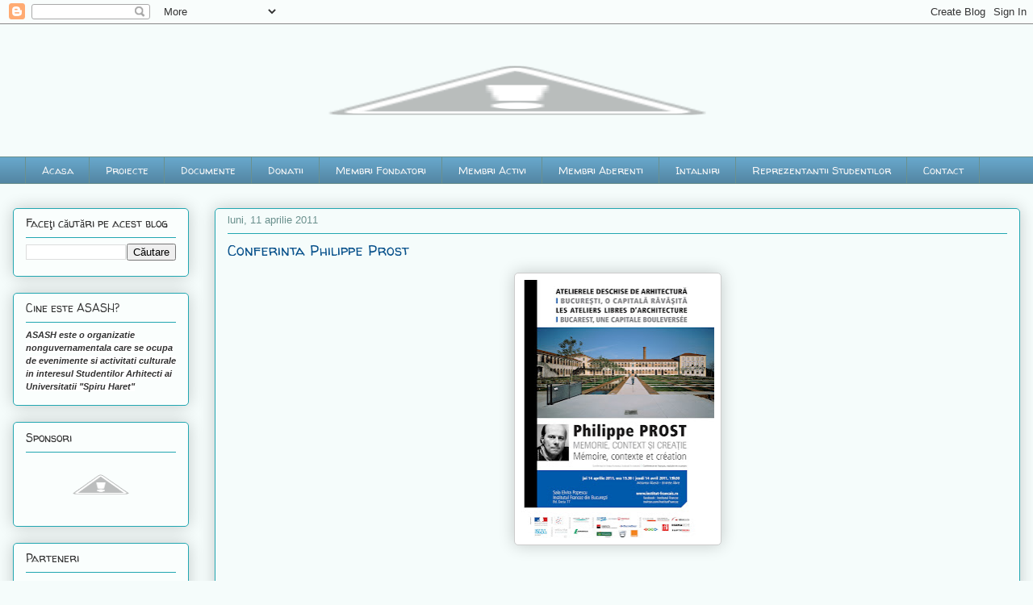

--- FILE ---
content_type: text/html; charset=UTF-8
request_url: http://asociatiasash.blogspot.com/2011/04/conferinta-philippe-prost.html
body_size: 18984
content:
<!DOCTYPE html>
<html class='v2' dir='ltr' lang='ro'>
<head>
<link href='https://www.blogger.com/static/v1/widgets/4128112664-css_bundle_v2.css' rel='stylesheet' type='text/css'/>
<meta content='width=1100' name='viewport'/>
<meta content='text/html; charset=UTF-8' http-equiv='Content-Type'/>
<meta content='blogger' name='generator'/>
<link href='http://asociatiasash.blogspot.com/favicon.ico' rel='icon' type='image/x-icon'/>
<link href='http://asociatiasash.blogspot.com/2011/04/conferinta-philippe-prost.html' rel='canonical'/>
<link rel="alternate" type="application/atom+xml" title="Asociatia Studentilor Arhitecti Spiru Haret - Atom" href="http://asociatiasash.blogspot.com/feeds/posts/default" />
<link rel="alternate" type="application/rss+xml" title="Asociatia Studentilor Arhitecti Spiru Haret - RSS" href="http://asociatiasash.blogspot.com/feeds/posts/default?alt=rss" />
<link rel="service.post" type="application/atom+xml" title="Asociatia Studentilor Arhitecti Spiru Haret - Atom" href="https://www.blogger.com/feeds/2194577511268765976/posts/default" />

<link rel="alternate" type="application/atom+xml" title="Asociatia Studentilor Arhitecti Spiru Haret - Atom" href="http://asociatiasash.blogspot.com/feeds/7111981665620232000/comments/default" />
<!--Can't find substitution for tag [blog.ieCssRetrofitLinks]-->
<link href='https://blogger.googleusercontent.com/img/b/R29vZ2xl/AVvXsEhlMPoGtT10m1-VEKi0cezYxg9aoy1H1_bymgp61V2uMChvA2TPrykiZUzh2HlBLUy1WWTAK3a3tDoYwpzMGZw9d3MvPXIdYDRbR4Qny1kQyctdW7mKaPw5bzVOEcL9hnEVZL1KjqnUAi0/s320/invit_PhilippeProst.jpg' rel='image_src'/>
<meta content='http://asociatiasash.blogspot.com/2011/04/conferinta-philippe-prost.html' property='og:url'/>
<meta content='Conferinta Philippe Prost' property='og:title'/>
<meta content='  Conferinta Philippe Prost intre 14- 15 aprilie, Sala Elvire Popesco a Institutului Francez din Bucureşti        La ville de Bucarest, pour...' property='og:description'/>
<meta content='https://blogger.googleusercontent.com/img/b/R29vZ2xl/AVvXsEhlMPoGtT10m1-VEKi0cezYxg9aoy1H1_bymgp61V2uMChvA2TPrykiZUzh2HlBLUy1WWTAK3a3tDoYwpzMGZw9d3MvPXIdYDRbR4Qny1kQyctdW7mKaPw5bzVOEcL9hnEVZL1KjqnUAi0/w1200-h630-p-k-no-nu/invit_PhilippeProst.jpg' property='og:image'/>
<title>Asociatia Studentilor Arhitecti Spiru Haret: Conferinta Philippe Prost</title>
<style type='text/css'>@font-face{font-family:'Walter Turncoat';font-style:normal;font-weight:400;font-display:swap;src:url(//fonts.gstatic.com/s/walterturncoat/v24/snfys0Gs98ln43n0d-14ULoToe6LZxecYZVfqA.woff2)format('woff2');unicode-range:U+0000-00FF,U+0131,U+0152-0153,U+02BB-02BC,U+02C6,U+02DA,U+02DC,U+0304,U+0308,U+0329,U+2000-206F,U+20AC,U+2122,U+2191,U+2193,U+2212,U+2215,U+FEFF,U+FFFD;}</style>
<style id='page-skin-1' type='text/css'><!--
/*
-----------------------------------------------
Blogger Template Style
Name:     Awesome Inc.
Designer: Tina Chen
URL:      tinachen.org
----------------------------------------------- */
/* Content
----------------------------------------------- */
body {
font: normal normal 14px Walter Turncoat;
color: #168cf6;
background: #f5fcfb none repeat scroll top left;
}
html body .content-outer {
min-width: 0;
max-width: 100%;
width: 100%;
}
a:link {
text-decoration: none;
color: #30d529;
}
a:visited {
text-decoration: none;
color: #1c7d17;
}
a:hover {
text-decoration: underline;
color: #30d529;
}
.body-fauxcolumn-outer .cap-top {
position: absolute;
z-index: 1;
height: 276px;
width: 100%;
background: transparent none repeat-x scroll top left;
_background-image: none;
}
/* Columns
----------------------------------------------- */
.content-inner {
padding: 0;
}
.header-inner .section {
margin: 0 16px;
}
.tabs-inner .section {
margin: 0 16px;
}
.main-inner {
padding-top: 30px;
}
.main-inner .column-center-inner,
.main-inner .column-left-inner,
.main-inner .column-right-inner {
padding: 0 5px;
}
*+html body .main-inner .column-center-inner {
margin-top: -30px;
}
#layout .main-inner .column-center-inner {
margin-top: 0;
}
/* Header
----------------------------------------------- */
.header-outer {
margin: 0 0 0 0;
background: transparent none repeat scroll 0 0;
}
.Header h1 {
font: normal normal 48px Georgia, Utopia, 'Palatino Linotype', Palatino, serif;
color: #168cf6;
text-shadow: 0 0 -1px #000000;
}
.Header h1 a {
color: #168cf6;
}
.Header .description {
font: normal normal 20px Georgia, Utopia, 'Palatino Linotype', Palatino, serif;
color: #6a908d;
}
.header-inner .Header .titlewrapper,
.header-inner .Header .descriptionwrapper {
padding-left: 0;
padding-right: 0;
margin-bottom: 0;
}
.header-inner .Header .titlewrapper {
padding-top: 22px;
}
/* Tabs
----------------------------------------------- */
.tabs-outer {
overflow: hidden;
position: relative;
background: #67a6ca url(//www.blogblog.com/1kt/awesomeinc/tabs_gradient_light.png) repeat scroll 0 0;
}
#layout .tabs-outer {
overflow: visible;
}
.tabs-cap-top, .tabs-cap-bottom {
position: absolute;
width: 100%;
border-top: 1px solid #6a908d;
}
.tabs-cap-bottom {
bottom: 0;
}
.tabs-inner .widget li a {
display: inline-block;
margin: 0;
padding: .6em 1.5em;
font: normal normal 13px Walter Turncoat;
color: #f8f8f8;
border-top: 1px solid #6a908d;
border-bottom: 1px solid #6a908d;
border-left: 1px solid #6a908d;
height: 16px;
line-height: 16px;
}
.tabs-inner .widget li:last-child a {
border-right: 1px solid #6a908d;
}
.tabs-inner .widget li.selected a, .tabs-inner .widget li a:hover {
background: #4b6270 url(//www.blogblog.com/1kt/awesomeinc/tabs_gradient_light.png) repeat-x scroll 0 -100px;
color: #333333;
}
/* Headings
----------------------------------------------- */
h2 {
font: normal normal 14px Walter Turncoat;
color: #333333;
}
/* Widgets
----------------------------------------------- */
.main-inner .section {
margin: 0 27px;
padding: 0;
}
.main-inner .column-left-outer,
.main-inner .column-right-outer {
margin-top: 0;
}
#layout .main-inner .column-left-outer,
#layout .main-inner .column-right-outer {
margin-top: 0;
}
.main-inner .column-left-inner,
.main-inner .column-right-inner {
background: transparent none repeat 0 0;
-moz-box-shadow: 0 0 0 rgba(0, 0, 0, .2);
-webkit-box-shadow: 0 0 0 rgba(0, 0, 0, .2);
-goog-ms-box-shadow: 0 0 0 rgba(0, 0, 0, .2);
box-shadow: 0 0 0 rgba(0, 0, 0, .2);
-moz-border-radius: 5px;
-webkit-border-radius: 5px;
-goog-ms-border-radius: 5px;
border-radius: 5px;
}
#layout .main-inner .column-left-inner,
#layout .main-inner .column-right-inner {
margin-top: 0;
}
.sidebar .widget {
font: italic normal 14px 'Times New Roman', Times, FreeSerif, serif;
color: #168cf6;
}
.sidebar .widget a:link {
color: #168cf6;
}
.sidebar .widget a:visited {
color: #666666;
}
.sidebar .widget a:hover {
color: #30d529;
}
.sidebar .widget h2 {
text-shadow: 0 0 -1px #000000;
}
.main-inner .widget {
background-color: #fafefd;
border: 1px solid #22a7b1;
padding: 0 15px 15px;
margin: 20px -16px;
-moz-box-shadow: 0 0 20px rgba(0, 0, 0, .2);
-webkit-box-shadow: 0 0 20px rgba(0, 0, 0, .2);
-goog-ms-box-shadow: 0 0 20px rgba(0, 0, 0, .2);
box-shadow: 0 0 20px rgba(0, 0, 0, .2);
-moz-border-radius: 5px;
-webkit-border-radius: 5px;
-goog-ms-border-radius: 5px;
border-radius: 5px;
}
.main-inner .widget h2 {
margin: 0 -0;
padding: .6em 0 .5em;
border-bottom: 1px solid transparent;
}
.footer-inner .widget h2 {
padding: 0 0 .4em;
border-bottom: 1px solid transparent;
}
.main-inner .widget h2 + div, .footer-inner .widget h2 + div {
border-top: 1px solid #22a7b1;
padding-top: 8px;
}
.main-inner .widget .widget-content {
margin: 0 -0;
padding: 7px 0 0;
}
.main-inner .widget ul, .main-inner .widget #ArchiveList ul.flat {
margin: -8px -15px 0;
padding: 0;
list-style: none;
}
.main-inner .widget #ArchiveList {
margin: -8px 0 0;
}
.main-inner .widget ul li, .main-inner .widget #ArchiveList ul.flat li {
padding: .5em 15px;
text-indent: 0;
color: #666666;
border-top: 0 solid #22a7b1;
border-bottom: 1px solid transparent;
}
.main-inner .widget #ArchiveList ul li {
padding-top: .25em;
padding-bottom: .25em;
}
.main-inner .widget ul li:first-child, .main-inner .widget #ArchiveList ul.flat li:first-child {
border-top: none;
}
.main-inner .widget ul li:last-child, .main-inner .widget #ArchiveList ul.flat li:last-child {
border-bottom: none;
}
.post-body {
position: relative;
}
.main-inner .widget .post-body ul {
padding: 0 2.5em;
margin: .5em 0;
list-style: disc;
}
.main-inner .widget .post-body ul li {
padding: 0.25em 0;
margin-bottom: .25em;
color: #168cf6;
border: none;
}
.footer-inner .widget ul {
padding: 0;
list-style: none;
}
.widget .zippy {
color: #666666;
}
/* Posts
----------------------------------------------- */
body .main-inner .Blog {
padding: 0;
margin-bottom: 1em;
background-color: transparent;
border: none;
-moz-box-shadow: 0 0 0 rgba(0, 0, 0, 0);
-webkit-box-shadow: 0 0 0 rgba(0, 0, 0, 0);
-goog-ms-box-shadow: 0 0 0 rgba(0, 0, 0, 0);
box-shadow: 0 0 0 rgba(0, 0, 0, 0);
}
.main-inner .section:last-child .Blog:last-child {
padding: 0;
margin-bottom: 1em;
}
.main-inner .widget h2.date-header {
margin: 0 -15px 1px;
padding: 0 0 0 0;
font: normal normal 13px Arial, Tahoma, Helvetica, FreeSans, sans-serif;
color: #6a908d;
background: transparent none no-repeat scroll top left;
border-top: 0 solid #22a7b1;
border-bottom: 1px solid transparent;
-moz-border-radius-topleft: 0;
-moz-border-radius-topright: 0;
-webkit-border-top-left-radius: 0;
-webkit-border-top-right-radius: 0;
border-top-left-radius: 0;
border-top-right-radius: 0;
position: static;
bottom: 100%;
right: 15px;
text-shadow: 0 0 -1px #000000;
}
.main-inner .widget h2.date-header span {
font: normal normal 13px Arial, Tahoma, Helvetica, FreeSans, sans-serif;
display: block;
padding: .5em 15px;
border-left: 0 solid #22a7b1;
border-right: 0 solid #22a7b1;
}
.date-outer {
position: relative;
margin: 30px 0 20px;
padding: 0 15px;
background-color: transparent;
border: 1px solid #22a7b1;
-moz-box-shadow: 0 0 20px rgba(0, 0, 0, .2);
-webkit-box-shadow: 0 0 20px rgba(0, 0, 0, .2);
-goog-ms-box-shadow: 0 0 20px rgba(0, 0, 0, .2);
box-shadow: 0 0 20px rgba(0, 0, 0, .2);
-moz-border-radius: 5px;
-webkit-border-radius: 5px;
-goog-ms-border-radius: 5px;
border-radius: 5px;
}
.date-outer:first-child {
margin-top: 0;
}
.date-outer:last-child {
margin-bottom: 20px;
-moz-border-radius-bottomleft: 5px;
-moz-border-radius-bottomright: 5px;
-webkit-border-bottom-left-radius: 5px;
-webkit-border-bottom-right-radius: 5px;
-goog-ms-border-bottom-left-radius: 5px;
-goog-ms-border-bottom-right-radius: 5px;
border-bottom-left-radius: 5px;
border-bottom-right-radius: 5px;
}
.date-posts {
margin: 0 -0;
padding: 0 0;
clear: both;
}
.post-outer, .inline-ad {
border-top: 1px solid #22a7b1;
margin: 0 -0;
padding: 15px 0;
}
.post-outer {
padding-bottom: 10px;
}
.post-outer:first-child {
padding-top: 0;
border-top: none;
}
.post-outer:last-child, .inline-ad:last-child {
border-bottom: none;
}
.post-body {
position: relative;
}
.post-body img {
padding: 8px;
background: #ffffff;
border: 1px solid #cccccc;
-moz-box-shadow: 0 0 20px rgba(0, 0, 0, .2);
-webkit-box-shadow: 0 0 20px rgba(0, 0, 0, .2);
box-shadow: 0 0 20px rgba(0, 0, 0, .2);
-moz-border-radius: 5px;
-webkit-border-radius: 5px;
border-radius: 5px;
}
h3.post-title, h4 {
font: normal normal 18px Walter Turncoat;
color: #09528c;
}
h3.post-title a {
font: normal normal 18px Walter Turncoat;
color: #09528c;
}
h3.post-title a:hover {
color: #30d529;
text-decoration: underline;
}
.post-header {
margin: 0 0 1em;
}
.post-body {
line-height: 1.4;
}
.post-outer h2 {
color: #168cf6;
}
.post-footer {
margin: 1.5em 0 0;
}
#blog-pager {
padding: 15px;
font-size: 120%;
background-color: transparent;
border: 1px solid #22a7b1;
-moz-box-shadow: 0 0 20px rgba(0, 0, 0, .2);
-webkit-box-shadow: 0 0 20px rgba(0, 0, 0, .2);
-goog-ms-box-shadow: 0 0 20px rgba(0, 0, 0, .2);
box-shadow: 0 0 20px rgba(0, 0, 0, .2);
-moz-border-radius: 5px;
-webkit-border-radius: 5px;
-goog-ms-border-radius: 5px;
border-radius: 5px;
-moz-border-radius-topleft: 5px;
-moz-border-radius-topright: 5px;
-webkit-border-top-left-radius: 5px;
-webkit-border-top-right-radius: 5px;
-goog-ms-border-top-left-radius: 5px;
-goog-ms-border-top-right-radius: 5px;
border-top-left-radius: 5px;
border-top-right-radius-topright: 5px;
margin-top: 1em;
}
.blog-feeds, .post-feeds {
margin: 1em 0;
text-align: center;
color: #168cf6;
}
.blog-feeds a, .post-feeds a {
color: #30d529;
}
.blog-feeds a:visited, .post-feeds a:visited {
color: #1c7d17;
}
.blog-feeds a:hover, .post-feeds a:hover {
color: #30d529;
}
.post-outer .comments {
margin-top: 2em;
}
/* Comments
----------------------------------------------- */
.comments .comments-content .icon.blog-author {
background-repeat: no-repeat;
background-image: url([data-uri]);
}
.comments .comments-content .loadmore a {
border-top: 1px solid #6a908d;
border-bottom: 1px solid #6a908d;
}
.comments .continue {
border-top: 2px solid #6a908d;
}
/* Footer
----------------------------------------------- */
.footer-outer {
margin: -20px 0 -1px;
padding: 20px 0 0;
color: #168cf6;
overflow: hidden;
}
.footer-fauxborder-left {
border-top: 1px solid #22a7b1;
background: #fafefd none repeat scroll 0 0;
-moz-box-shadow: 0 0 20px rgba(0, 0, 0, .2);
-webkit-box-shadow: 0 0 20px rgba(0, 0, 0, .2);
-goog-ms-box-shadow: 0 0 20px rgba(0, 0, 0, .2);
box-shadow: 0 0 20px rgba(0, 0, 0, .2);
margin: 0 -20px;
}
/* Mobile
----------------------------------------------- */
body.mobile {
background-size: auto;
}
.mobile .body-fauxcolumn-outer {
background: transparent none repeat scroll top left;
}
*+html body.mobile .main-inner .column-center-inner {
margin-top: 0;
}
.mobile .main-inner .widget {
padding: 0 0 15px;
}
.mobile .main-inner .widget h2 + div,
.mobile .footer-inner .widget h2 + div {
border-top: none;
padding-top: 0;
}
.mobile .footer-inner .widget h2 {
padding: 0.5em 0;
border-bottom: none;
}
.mobile .main-inner .widget .widget-content {
margin: 0;
padding: 7px 0 0;
}
.mobile .main-inner .widget ul,
.mobile .main-inner .widget #ArchiveList ul.flat {
margin: 0 -15px 0;
}
.mobile .main-inner .widget h2.date-header {
right: 0;
}
.mobile .date-header span {
padding: 0.4em 0;
}
.mobile .date-outer:first-child {
margin-bottom: 0;
border: 1px solid #22a7b1;
-moz-border-radius-topleft: 5px;
-moz-border-radius-topright: 5px;
-webkit-border-top-left-radius: 5px;
-webkit-border-top-right-radius: 5px;
-goog-ms-border-top-left-radius: 5px;
-goog-ms-border-top-right-radius: 5px;
border-top-left-radius: 5px;
border-top-right-radius: 5px;
}
.mobile .date-outer {
border-color: #22a7b1;
border-width: 0 1px 1px;
}
.mobile .date-outer:last-child {
margin-bottom: 0;
}
.mobile .main-inner {
padding: 0;
}
.mobile .header-inner .section {
margin: 0;
}
.mobile .post-outer, .mobile .inline-ad {
padding: 5px 0;
}
.mobile .tabs-inner .section {
margin: 0 10px;
}
.mobile .main-inner .widget h2 {
margin: 0;
padding: 0;
}
.mobile .main-inner .widget h2.date-header span {
padding: 0;
}
.mobile .main-inner .widget .widget-content {
margin: 0;
padding: 7px 0 0;
}
.mobile #blog-pager {
border: 1px solid transparent;
background: #fafefd none repeat scroll 0 0;
}
.mobile .main-inner .column-left-inner,
.mobile .main-inner .column-right-inner {
background: transparent none repeat 0 0;
-moz-box-shadow: none;
-webkit-box-shadow: none;
-goog-ms-box-shadow: none;
box-shadow: none;
}
.mobile .date-posts {
margin: 0;
padding: 0;
}
.mobile .footer-fauxborder-left {
margin: 0;
border-top: inherit;
}
.mobile .main-inner .section:last-child .Blog:last-child {
margin-bottom: 0;
}
.mobile-index-contents {
color: #168cf6;
}
.mobile .mobile-link-button {
background: #30d529 url(//www.blogblog.com/1kt/awesomeinc/tabs_gradient_light.png) repeat scroll 0 0;
}
.mobile-link-button a:link, .mobile-link-button a:visited {
color: #ffffff;
}
.mobile .tabs-inner .PageList .widget-content {
background: transparent;
border-top: 1px solid;
border-color: #6a908d;
color: #f8f8f8;
}
.mobile .tabs-inner .PageList .widget-content .pagelist-arrow {
border-left: 1px solid #6a908d;
}

--></style>
<style id='template-skin-1' type='text/css'><!--
body {
min-width: 1280px;
}
.content-outer, .content-fauxcolumn-outer, .region-inner {
min-width: 1280px;
max-width: 1280px;
_width: 1280px;
}
.main-inner .columns {
padding-left: 250px;
padding-right: 0px;
}
.main-inner .fauxcolumn-center-outer {
left: 250px;
right: 0px;
/* IE6 does not respect left and right together */
_width: expression(this.parentNode.offsetWidth -
parseInt("250px") -
parseInt("0px") + 'px');
}
.main-inner .fauxcolumn-left-outer {
width: 250px;
}
.main-inner .fauxcolumn-right-outer {
width: 0px;
}
.main-inner .column-left-outer {
width: 250px;
right: 100%;
margin-left: -250px;
}
.main-inner .column-right-outer {
width: 0px;
margin-right: -0px;
}
#layout {
min-width: 0;
}
#layout .content-outer {
min-width: 0;
width: 800px;
}
#layout .region-inner {
min-width: 0;
width: auto;
}
body#layout div.add_widget {
padding: 8px;
}
body#layout div.add_widget a {
margin-left: 32px;
}
--></style>
<link href='https://www.blogger.com/dyn-css/authorization.css?targetBlogID=2194577511268765976&amp;zx=514e67b8-11e7-4cb5-b0a8-a6b05af50853' media='none' onload='if(media!=&#39;all&#39;)media=&#39;all&#39;' rel='stylesheet'/><noscript><link href='https://www.blogger.com/dyn-css/authorization.css?targetBlogID=2194577511268765976&amp;zx=514e67b8-11e7-4cb5-b0a8-a6b05af50853' rel='stylesheet'/></noscript>
<meta name='google-adsense-platform-account' content='ca-host-pub-1556223355139109'/>
<meta name='google-adsense-platform-domain' content='blogspot.com'/>

<!-- data-ad-client=ca-pub-5374687984170688 -->

</head>
<body class='loading variant-renewable'>
<div class='navbar section' id='navbar' name='Navbar'><div class='widget Navbar' data-version='1' id='Navbar1'><script type="text/javascript">
    function setAttributeOnload(object, attribute, val) {
      if(window.addEventListener) {
        window.addEventListener('load',
          function(){ object[attribute] = val; }, false);
      } else {
        window.attachEvent('onload', function(){ object[attribute] = val; });
      }
    }
  </script>
<div id="navbar-iframe-container"></div>
<script type="text/javascript" src="https://apis.google.com/js/platform.js"></script>
<script type="text/javascript">
      gapi.load("gapi.iframes:gapi.iframes.style.bubble", function() {
        if (gapi.iframes && gapi.iframes.getContext) {
          gapi.iframes.getContext().openChild({
              url: 'https://www.blogger.com/navbar/2194577511268765976?po\x3d7111981665620232000\x26origin\x3dhttp://asociatiasash.blogspot.com',
              where: document.getElementById("navbar-iframe-container"),
              id: "navbar-iframe"
          });
        }
      });
    </script><script type="text/javascript">
(function() {
var script = document.createElement('script');
script.type = 'text/javascript';
script.src = '//pagead2.googlesyndication.com/pagead/js/google_top_exp.js';
var head = document.getElementsByTagName('head')[0];
if (head) {
head.appendChild(script);
}})();
</script>
</div></div>
<div class='body-fauxcolumns'>
<div class='fauxcolumn-outer body-fauxcolumn-outer'>
<div class='cap-top'>
<div class='cap-left'></div>
<div class='cap-right'></div>
</div>
<div class='fauxborder-left'>
<div class='fauxborder-right'></div>
<div class='fauxcolumn-inner'>
</div>
</div>
<div class='cap-bottom'>
<div class='cap-left'></div>
<div class='cap-right'></div>
</div>
</div>
</div>
<div class='content'>
<div class='content-fauxcolumns'>
<div class='fauxcolumn-outer content-fauxcolumn-outer'>
<div class='cap-top'>
<div class='cap-left'></div>
<div class='cap-right'></div>
</div>
<div class='fauxborder-left'>
<div class='fauxborder-right'></div>
<div class='fauxcolumn-inner'>
</div>
</div>
<div class='cap-bottom'>
<div class='cap-left'></div>
<div class='cap-right'></div>
</div>
</div>
</div>
<div class='content-outer'>
<div class='content-cap-top cap-top'>
<div class='cap-left'></div>
<div class='cap-right'></div>
</div>
<div class='fauxborder-left content-fauxborder-left'>
<div class='fauxborder-right content-fauxborder-right'></div>
<div class='content-inner'>
<header>
<div class='header-outer'>
<div class='header-cap-top cap-top'>
<div class='cap-left'></div>
<div class='cap-right'></div>
</div>
<div class='fauxborder-left header-fauxborder-left'>
<div class='fauxborder-right header-fauxborder-right'></div>
<div class='region-inner header-inner'>
<div class='header section' id='header' name='Antet'><div class='widget Header' data-version='1' id='Header1'>
<div id='header-inner'>
<a href='http://asociatiasash.blogspot.com/' style='display: block'>
<img alt='Asociatia Studentilor Arhitecti Spiru Haret' height='164px; ' id='Header1_headerimg' src='http://3.bp.blogspot.com/--ZJhK70hC5Q/UHGZ6XUy34I/AAAAAAAACQI/555w_7FJ-sE/s1600/antet%2Bblog%2Basash.png' style='display: block' width='1250px; '/>
</a>
</div>
</div></div>
</div>
</div>
<div class='header-cap-bottom cap-bottom'>
<div class='cap-left'></div>
<div class='cap-right'></div>
</div>
</div>
</header>
<div class='tabs-outer'>
<div class='tabs-cap-top cap-top'>
<div class='cap-left'></div>
<div class='cap-right'></div>
</div>
<div class='fauxborder-left tabs-fauxborder-left'>
<div class='fauxborder-right tabs-fauxborder-right'></div>
<div class='region-inner tabs-inner'>
<div class='tabs section' id='crosscol' name='Coloana transversală'><div class='widget PageList' data-version='1' id='PageList1'>
<h2>Pagini</h2>
<div class='widget-content'>
<ul>
<li>
<a href='http://asociatiasash.blogspot.com/'>Acasa</a>
</li>
<li>
<a href='http://asociatiasash.blogspot.com/p/proiecte.html'>Proiecte</a>
</li>
<li>
<a href='http://asociatiasash.blogspot.com/p/documente.html'>Documente</a>
</li>
<li>
<a href='http://asociatiasash.blogspot.com/p/donatii.html'>Donatii</a>
</li>
<li>
<a href='http://asociatiasash.blogspot.com/p/membrii.html'>Membri Fondatori</a>
</li>
<li>
<a href='http://asociatiasash.blogspot.com/p/membrii-activi.html'>Membri Activi</a>
</li>
<li>
<a href='http://asociatiasash.blogspot.com/p/membrii-aderenti.html'>Membri Aderenti</a>
</li>
<li>
<a href='http://asociatiasash.blogspot.com/p/intalniri_31.html'>Intalniri</a>
</li>
<li>
<a href='http://asociatiasash.blogspot.com/p/reprezentantii-studentilor.html'>Reprezentantii Studentilor</a>
</li>
<li>
<a href='http://asociatiasash.blogspot.com/p/contact.html'>Contact</a>
</li>
</ul>
<div class='clear'></div>
</div>
</div></div>
<div class='tabs no-items section' id='crosscol-overflow' name='Cross-Column 2'></div>
</div>
</div>
<div class='tabs-cap-bottom cap-bottom'>
<div class='cap-left'></div>
<div class='cap-right'></div>
</div>
</div>
<div class='main-outer'>
<div class='main-cap-top cap-top'>
<div class='cap-left'></div>
<div class='cap-right'></div>
</div>
<div class='fauxborder-left main-fauxborder-left'>
<div class='fauxborder-right main-fauxborder-right'></div>
<div class='region-inner main-inner'>
<div class='columns fauxcolumns'>
<div class='fauxcolumn-outer fauxcolumn-center-outer'>
<div class='cap-top'>
<div class='cap-left'></div>
<div class='cap-right'></div>
</div>
<div class='fauxborder-left'>
<div class='fauxborder-right'></div>
<div class='fauxcolumn-inner'>
</div>
</div>
<div class='cap-bottom'>
<div class='cap-left'></div>
<div class='cap-right'></div>
</div>
</div>
<div class='fauxcolumn-outer fauxcolumn-left-outer'>
<div class='cap-top'>
<div class='cap-left'></div>
<div class='cap-right'></div>
</div>
<div class='fauxborder-left'>
<div class='fauxborder-right'></div>
<div class='fauxcolumn-inner'>
</div>
</div>
<div class='cap-bottom'>
<div class='cap-left'></div>
<div class='cap-right'></div>
</div>
</div>
<div class='fauxcolumn-outer fauxcolumn-right-outer'>
<div class='cap-top'>
<div class='cap-left'></div>
<div class='cap-right'></div>
</div>
<div class='fauxborder-left'>
<div class='fauxborder-right'></div>
<div class='fauxcolumn-inner'>
</div>
</div>
<div class='cap-bottom'>
<div class='cap-left'></div>
<div class='cap-right'></div>
</div>
</div>
<!-- corrects IE6 width calculation -->
<div class='columns-inner'>
<div class='column-center-outer'>
<div class='column-center-inner'>
<div class='main section' id='main' name='Număr de telefon principal'><div class='widget Blog' data-version='1' id='Blog1'>
<div class='blog-posts hfeed'>

          <div class="date-outer">
        
<h2 class='date-header'><span>luni, 11 aprilie 2011</span></h2>

          <div class="date-posts">
        
<div class='post-outer'>
<div class='post hentry' itemprop='blogPost' itemscope='itemscope' itemtype='http://schema.org/BlogPosting'>
<meta content='https://blogger.googleusercontent.com/img/b/R29vZ2xl/AVvXsEhlMPoGtT10m1-VEKi0cezYxg9aoy1H1_bymgp61V2uMChvA2TPrykiZUzh2HlBLUy1WWTAK3a3tDoYwpzMGZw9d3MvPXIdYDRbR4Qny1kQyctdW7mKaPw5bzVOEcL9hnEVZL1KjqnUAi0/s320/invit_PhilippeProst.jpg' itemprop='image_url'/>
<meta content='2194577511268765976' itemprop='blogId'/>
<meta content='7111981665620232000' itemprop='postId'/>
<a name='7111981665620232000'></a>
<h3 class='post-title entry-title' itemprop='name'>
Conferinta Philippe Prost
</h3>
<div class='post-header'>
<div class='post-header-line-1'></div>
</div>
<div class='post-body entry-content' id='post-body-7111981665620232000' itemprop='description articleBody'>
<div class="separator" style="clear: both; text-align: center;"><a href="https://blogger.googleusercontent.com/img/b/R29vZ2xl/AVvXsEhlMPoGtT10m1-VEKi0cezYxg9aoy1H1_bymgp61V2uMChvA2TPrykiZUzh2HlBLUy1WWTAK3a3tDoYwpzMGZw9d3MvPXIdYDRbR4Qny1kQyctdW7mKaPw5bzVOEcL9hnEVZL1KjqnUAi0/s1600/invit_PhilippeProst.jpg" imageanchor="1" style="margin-left: 1em; margin-right: 1em;"><img border="0" height="320" src="https://blogger.googleusercontent.com/img/b/R29vZ2xl/AVvXsEhlMPoGtT10m1-VEKi0cezYxg9aoy1H1_bymgp61V2uMChvA2TPrykiZUzh2HlBLUy1WWTAK3a3tDoYwpzMGZw9d3MvPXIdYDRbR4Qny1kQyctdW7mKaPw5bzVOEcL9hnEVZL1KjqnUAi0/s320/invit_PhilippeProst.jpg" width="239" /></a></div><br />
<br />
<b>Conferinta Philippe Prost intre 14- 15 aprilie, Sala Elvire Popesco a Institutului Francez din Bucureşti</b><br />
<b>&nbsp;</b> <br />
<br />
<br />
<div class="Sansinterligne" style="text-align: justify;"><span lang="FR" style="color: black; font-family: &quot;Arial&quot;, &quot;sans-serif&quot;; font-size: 11pt; font-weight: 400;"><i>La ville de Bucarest, pour le meilleur ou pour le pire de son histoire, s&#8217;est toujours voulue une ville moderne. Les bouleversements historiques y ont marqué l&#8217;espace urbain comme rarement, et Bucarest</i><span style="mso-spacerun: yes;"><i>&nbsp; </i></span><i>présente aujourd&#8217;hui un défi architectural et urbanistique unique parmi les capitales européennes. Cet état de fait, que ressentent tous les habitants de la capitale, a incité l&#8217;Ambassade de France et l&#8217;Institut français en collaboration avec les acteurs de la ville à mettre en place un cycle de rencontres avec des architectes français.</i></span></div><i>  </i><i>&nbsp;</i><br />
<br />
<div class="MsoBodyText"><span lang="FR" style="font-family: &quot;Arial&quot;, &quot;sans-serif&quot;; font-size: 11pt;"><i>Cette série de rencontres vise les acteurs de la ville, les étudiants et les jeunes architectes sensibles aux besoins de leur capitale au XXIème siècle. Elle est également l&#8217;occasion de réfléchir sur l&#8217;avenir d&#8217;une métropole d&#8217;Europe orientale en recomposition. Il s&#8217;agit donc de renouer avec une tradition ancienne : la modernité.</i></span></div><i>  </i><br />
<div class="Sansinterligne" style="text-align: justify;"><span lang="FR" style="color: black; font-family: &quot;Arial&quot;, &quot;sans-serif&quot;; font-size: 11pt; font-weight: 400;"><o:p><i><br />
</i></o:p></span></div><div class="Sansinterligne" style="text-align: justify;"><span lang="FR" style="color: black; font-family: &quot;Arial&quot;, &quot;sans-serif&quot;; font-size: 11pt; font-weight: 400;"><o:p>Bucureştiul s-a dorit dintotdeauna un oraş modern. Răsturnările istorice au marcat spaţiul urban, mai mult ca oriunde, aşa încât oraşul este în prezent o adevărată provocare arhitecturală şi urbanistică nemaiîntâlnită printre capitalele europene. Acest fapt, resimţit de toţi locuitorii capitalei, a incitat Ambasada Franţei şi Institutul Francez, în colaborare cu actorii oraşului să organizeze un ciclu de întâlniri cu arhitecţi francezi. Această serie de întâlniri vizează actorii oraşului, studenţi şi tineri arhitecţi sensibili la nevoile capitalei lor în secolul XXI şi este o ocazie de reflecţie asupra viitorului unei metropole orientale în recompunere. Se vor reînnoda astfel şi legăturile cu o veche tradiţie : modernismul.</o:p></span></div><i>  </i><i>&nbsp;</i><br />
<i><b>Éligibilité :</b><br />
L&#8217;atelier est ouvert à tous les architectes, étudiants et acteurs de la ville.<br />
La participation à l&#8217;atelier est gratuite, mais les places sont limitées à raison de 20 personnes.<br />
<br />
<b>Date et lieu :</b><br />
L&#8217;atelier aura lieu vendredi 15 avril 2011, de 12h00 à 20h00 (avec une pause d&#8217;une heure), à<br />
Institut français de Bucarest, 77 Bd Dacia.<br />
<br />
<b>Langue(s) :</b><br />
L&#8217;atelier se tiendra en français.<br />
<br />
Appel aux candidats :<br />
<br />
<b>Thème de l&#8217;atelier</b><br />
- Visite d&#8217;un site à Bucarest<br />
<br />
<b>Déroulement</b><br />
L'atelier aborderait différents points :<br />
- bilan de l'existant, analyse de la demande<br />
- formulation d'hypothèses<br />
- proposition de scénarios<br />
<br />
Vous avez besoin de : crayons + ciseaux + colle + papier format A2 + laptop<br />
&nbsp;</i><br />
<strong><i>Inscriptions jusqu&#8217;au lundi 11 avril 2011 (avec votre nom, âge, adresse mail, téléphone et<br />
domaine d&#8217;activité) : alina.nechifor@culture-france.ro<br />
&nbsp;</i></strong>
<div style='clear: both;'></div>
</div>
<div class='post-footer'>
<div class='post-footer-line post-footer-line-1'><span class='post-author vcard'>
Publicat de
<span class='fn' itemprop='author' itemscope='itemscope' itemtype='http://schema.org/Person'>
<meta content='https://www.blogger.com/profile/02566539265328477557' itemprop='url'/>
<a href='https://www.blogger.com/profile/02566539265328477557' rel='author' title='author profile'>
<span itemprop='name'>ASASH</span>
</a>
</span>
</span>
<span class='post-timestamp'>
la
<meta content='http://asociatiasash.blogspot.com/2011/04/conferinta-philippe-prost.html' itemprop='url'/>
<a class='timestamp-link' href='http://asociatiasash.blogspot.com/2011/04/conferinta-philippe-prost.html' rel='bookmark' title='permanent link'><abbr class='published' itemprop='datePublished' title='2011-04-11T23:48:00+03:00'>23:48</abbr></a>
</span>
<span class='post-comment-link'>
</span>
<span class='post-icons'>
<span class='item-control blog-admin pid-767341832'>
<a href='https://www.blogger.com/post-edit.g?blogID=2194577511268765976&postID=7111981665620232000&from=pencil' title='Editați postarea'>
<img alt='' class='icon-action' height='18' src='https://resources.blogblog.com/img/icon18_edit_allbkg.gif' width='18'/>
</a>
</span>
</span>
<div class='post-share-buttons goog-inline-block'>
<a class='goog-inline-block share-button sb-email' href='https://www.blogger.com/share-post.g?blogID=2194577511268765976&postID=7111981665620232000&target=email' target='_blank' title='Trimiteți  prin e-mail
'><span class='share-button-link-text'>Trimiteți  prin e-mail
</span></a><a class='goog-inline-block share-button sb-blog' href='https://www.blogger.com/share-post.g?blogID=2194577511268765976&postID=7111981665620232000&target=blog' onclick='window.open(this.href, "_blank", "height=270,width=475"); return false;' target='_blank' title='Postați pe blog!'><span class='share-button-link-text'>Postați pe blog!</span></a><a class='goog-inline-block share-button sb-twitter' href='https://www.blogger.com/share-post.g?blogID=2194577511268765976&postID=7111981665620232000&target=twitter' target='_blank' title='Trimiteți pe X'><span class='share-button-link-text'>Trimiteți pe X</span></a><a class='goog-inline-block share-button sb-facebook' href='https://www.blogger.com/share-post.g?blogID=2194577511268765976&postID=7111981665620232000&target=facebook' onclick='window.open(this.href, "_blank", "height=430,width=640"); return false;' target='_blank' title='Distribuiți pe Facebook'><span class='share-button-link-text'>Distribuiți pe Facebook</span></a><a class='goog-inline-block share-button sb-pinterest' href='https://www.blogger.com/share-post.g?blogID=2194577511268765976&postID=7111981665620232000&target=pinterest' target='_blank' title='Trimiteți către Pinterest'><span class='share-button-link-text'>Trimiteți către Pinterest</span></a>
</div>
</div>
<div class='post-footer-line post-footer-line-2'><span class='post-labels'>
Etichete:
<a href='http://asociatiasash.blogspot.com/search/label/ASASH' rel='tag'>ASASH</a>,
<a href='http://asociatiasash.blogspot.com/search/label/conferinta' rel='tag'>conferinta</a>,
<a href='http://asociatiasash.blogspot.com/search/label/Institutul%20Francez' rel='tag'>Institutul Francez</a>,
<a href='http://asociatiasash.blogspot.com/search/label/Philippe%20Prost' rel='tag'>Philippe Prost</a>
</span>
</div>
<div class='post-footer-line post-footer-line-3'><span class='post-location'>
</span>
</div>
</div>
</div>
<div class='comments' id='comments'>
<a name='comments'></a>
<h4>Niciun comentariu:</h4>
<div id='Blog1_comments-block-wrapper'>
<dl class='avatar-comment-indent' id='comments-block'>
</dl>
</div>
<p class='comment-footer'>
<div class='comment-form'>
<a name='comment-form'></a>
<h4 id='comment-post-message'>Trimiteți un comentariu</h4>
<p>
</p>
<a href='https://www.blogger.com/comment/frame/2194577511268765976?po=7111981665620232000&hl=ro&saa=85391&origin=http://asociatiasash.blogspot.com' id='comment-editor-src'></a>
<iframe allowtransparency='true' class='blogger-iframe-colorize blogger-comment-from-post' frameborder='0' height='410px' id='comment-editor' name='comment-editor' src='' width='100%'></iframe>
<script src='https://www.blogger.com/static/v1/jsbin/1345082660-comment_from_post_iframe.js' type='text/javascript'></script>
<script type='text/javascript'>
      BLOG_CMT_createIframe('https://www.blogger.com/rpc_relay.html');
    </script>
</div>
</p>
</div>
</div>

        </div></div>
      
</div>
<div class='blog-pager' id='blog-pager'>
<span id='blog-pager-newer-link'>
<a class='blog-pager-newer-link' href='http://asociatiasash.blogspot.com/2011/04/studentul-anului-2011-termen-de.html' id='Blog1_blog-pager-newer-link' title='Postare mai nouă'>Postare mai nouă</a>
</span>
<span id='blog-pager-older-link'>
<a class='blog-pager-older-link' href='http://asociatiasash.blogspot.com/2011/04/we-has-logo.html' id='Blog1_blog-pager-older-link' title='Postare mai veche'>Postare mai veche</a>
</span>
<a class='home-link' href='http://asociatiasash.blogspot.com/'>Pagina de pornire</a>
</div>
<div class='clear'></div>
<div class='post-feeds'>
<div class='feed-links'>
Abonați-vă la:
<a class='feed-link' href='http://asociatiasash.blogspot.com/feeds/7111981665620232000/comments/default' target='_blank' type='application/atom+xml'>Postare comentarii (Atom)</a>
</div>
</div>
</div></div>
</div>
</div>
<div class='column-left-outer'>
<div class='column-left-inner'>
<aside>
<div class='sidebar section' id='sidebar-left-1'><div class='widget BlogSearch' data-version='1' id='BlogSearch1'>
<h2 class='title'>Faceţi căutări pe acest blog</h2>
<div class='widget-content'>
<div id='BlogSearch1_form'>
<form action='http://asociatiasash.blogspot.com/search' class='gsc-search-box' target='_top'>
<table cellpadding='0' cellspacing='0' class='gsc-search-box'>
<tbody>
<tr>
<td class='gsc-input'>
<input autocomplete='off' class='gsc-input' name='q' size='10' title='search' type='text' value=''/>
</td>
<td class='gsc-search-button'>
<input class='gsc-search-button' title='search' type='submit' value='Căutare'/>
</td>
</tr>
</tbody>
</table>
</form>
</div>
</div>
<div class='clear'></div>
</div><div class='widget Text' data-version='1' id='Text1'>
<h2 class='title'>Cine este ASASH?</h2>
<div class='widget-content'>
<span style="color: rgb(51, 51, 51); font-family: 'lucida grande', tahoma, verdana, arial, sans-serif; font-size: 11px; line-height: 15px; background-color: rgb(255, 255, 255); "><b>ASASH este o organizatie nonguvernamentala care se ocupa de evenimente si activitati culturale in interesul Studentilor Arhitecti ai Universitatii "Spiru Haret"</b></span>
</div>
<div class='clear'></div>
</div><div class='widget Image' data-version='1' id='Image7'>
<h2>Sponsori</h2>
<div class='widget-content'>
<a href='http://www.facebook.com/pages/Go-Plot/287741681348254?fref=ts'>
<img alt='Sponsori' height='65' id='Image7_img' src='http://3.bp.blogspot.com/-NS7SBP24KR4/URytoUJDcQI/AAAAAAAACVo/55brLWmAt7o/s240/GoPlot%2Blogo.jpg' width='186'/>
</a>
<br/>
</div>
<div class='clear'></div>
</div><div class='widget Image' data-version='1' id='Image19'>
<h2>Parteneri</h2>
<div class='widget-content'>
<a href='http://www.east-centricarch.eu/triennale/'>
<img alt='Parteneri' height='150' id='Image19_img' src='http://1.bp.blogspot.com/-ytKf_hj-xcc/URytTM4CJKI/AAAAAAAACVc/HCpJg9klXZo/s240/ECAT_310x250.gif' width='186'/>
</a>
<br/>
</div>
<div class='clear'></div>
</div><div class='widget Image' data-version='1' id='Image2'>
<div class='widget-content'>
<a href='http://www.facebook.com/Autographe'>
<img alt='' height='52' id='Image2_img' src='http://4.bp.blogspot.com/-Zd7GKHnbY1k/UGwdVXzgimI/AAAAAAAACJk/YKGIbtaWG3A/s190/403975_458173774226771_437448439_n.jpg' width='190'/>
</a>
<br/>
<span class='caption'>Autographe</span>
</div>
<div class='clear'></div>
</div><div class='widget Image' data-version='1' id='Image18'>
<div class='widget-content'>
<a href='http://voidtospace.com/'>
<img alt='' height='66' id='Image18_img' src='http://1.bp.blogspot.com/-Uq1EWXRuyAg/UHNkUmkRpdI/AAAAAAAACRk/bFaOtlyemLg/s1600/vtos-dtno-fb-cover-01-b.png' width='150'/>
</a>
<br/>
</div>
<div class='clear'></div>
</div><div class='widget Image' data-version='1' id='Image17'>
<div class='widget-content'>
<a href='http://www.uniuneaarhitectilor.ro/'>
<img alt='' height='34' id='Image17_img' src='http://2.bp.blogspot.com/-itRsXsGyYOo/UHFwz6X7i3I/AAAAAAAACLo/n2mPciPKX3U/s190/uar.jpg' width='150'/>
</a>
<br/>
<span class='caption'>Uniunea Arhitectilor din Romania</span>
</div>
<div class='clear'></div>
</div><div class='widget Image' data-version='1' id='Image16'>
<div class='widget-content'>
<a href='http://www.constructiibursa.ro/'>
<img alt='' height='80' id='Image16_img' src='http://2.bp.blogspot.com/-SW3lPHgaeLA/UHFwlaoBItI/AAAAAAAACLc/mSZ61DEXj5Y/s190/bc.jpg' width='150'/>
</a>
<br/>
<span class='caption'>Bursa Constructiilor</span>
</div>
<div class='clear'></div>
</div><div class='widget Image' data-version='1' id='Image15'>
<div class='widget-content'>
<a href='http://www.socioexpert.ro/#/HOME-01-00/'>
<img alt='' height='60' id='Image15_img' src='http://2.bp.blogspot.com/-fRSpjmg8ziw/UHFoJYOBolI/AAAAAAAACK0/yWl_ot4e54Q/s190/180572_102479233165583_5253998_n.jpg' width='150'/>
</a>
<br/>
<span class='caption'>SocioExpert</span>
</div>
<div class='clear'></div>
</div><div class='widget Image' data-version='1' id='Image5'>
<div class='widget-content'>
<a href='http://www.rocad.org.ro/'>
<img alt='' height='87' id='Image5_img' src='https://blogger.googleusercontent.com/img/b/R29vZ2xl/AVvXsEi8HYcMmpVnpOO_xdCK5gwa20MfKrH7HngTWq7YLzQ7Q0lA2_fN9H7YI80T_4L7M6r0JMRiqD73YXnSMBkkUJAJt_emz3RaD3wPiiHKDcgu8D26fPHalq2lIpVwEjSBPYc89hWNuIrTOK0f/s150/logo_site150.png' width='120'/>
</a>
<br/>
<span class='caption'>Rocad</span>
</div>
<div class='clear'></div>
</div><div class='widget Image' data-version='1' id='Image12'>
<div class='widget-content'>
<a href='http://www.ieglass.ro/'>
<img alt='' height='56' id='Image12_img' src='http://3.bp.blogspot.com/-xirSelsWhII/T1X9gEU_ATI/AAAAAAAABoQ/3iMJNr5i3pE/s1600/inglas.jpg' width='150'/>
</a>
<br/>
<span class='caption'>Inglass</span>
</div>
<div class='clear'></div>
</div><div class='widget Image' data-version='1' id='Image4'>
<div class='widget-content'>
<a href='http://artistique.ro/shop/'>
<img alt='' height='75' id='Image4_img' src='https://blogger.googleusercontent.com/img/b/R29vZ2xl/AVvXsEiAWBZi3wPlS-WD2-qXfJwOwr5RjEDdbtwJG6dgBH0Nf-3Bw-Q8oHPrqEkzqcQKccZ8SBliozKhMK0VUxbYASiTVOlMY5X40XIs0TVcJkuZVR4Ek7Fje0Ip8Z_9gAAwD9y5KkJqhxykSSow/s150/R+G+C+%25281%2529+%25281%2529120.jpg' width='120'/>
</a>
<br/>
<span class='caption'>Rembrandt</span>
</div>
<div class='clear'></div>
</div><div class='widget Image' data-version='1' id='Image13'>
<div class='widget-content'>
<a href='http://edgeryders.ppa.coe.int/'>
<img alt='' height='55' id='Image13_img' src='https://blogger.googleusercontent.com/img/b/R29vZ2xl/AVvXsEi_X3kI8a5oW3Eg_IV2ko7aYwfPqbhHFdQNqaEAQyD5NiDbixd5vaL_X92WmRKjJTT_qOvA5fNJPzJ0bPGj9ZaVXnVn8HVZ8K0PGWDRczQKoM7LRvO53nAAqO1vhdlfirVbOva94Gbyx1rD/s190/Edgeryders_logo2.JPG' width='150'/>
</a>
<br/>
<span class='caption'>Edgeryders</span>
</div>
<div class='clear'></div>
</div><div class='widget Image' data-version='1' id='Image6'>
<div class='widget-content'>
<a href='http://www.archicore.com/'>
<img alt='' height='106' id='Image6_img' src='https://blogger.googleusercontent.com/img/b/R29vZ2xl/AVvXsEgeWStq6TqTMXuxGcpH-zO7GgLmY5YUQnhX2JQQlqYNJ6YuEc1kIq5a7uVU1waWPTgV-n6dddWoOMwR910yEB-FPPtSuozOGpWSRJN2E1z4CYm-bIyXqgjGbFvKYjL3UdT0fYzJcD9e0_gb/s150/ArchiCoreNew-120+%25281%2529.jpg' width='120'/>
</a>
<br/>
<span class='caption'>ArchiCore</span>
</div>
<div class='clear'></div>
</div><div class='widget Image' data-version='1' id='Image3'>
<h2>Parteneri Media</h2>
<div class='widget-content'>
<a href='http://www.arhiforum.ro/'>
<img alt='Parteneri Media' height='73' id='Image3_img' src='https://blogger.googleusercontent.com/img/b/R29vZ2xl/AVvXsEiw0HkZLNzXXlyo0iPJBqVf1rsJ3h8W9p86RABoAn4i0ESo1xyCrmS_t1w_85nEiF_LapzKrYBQH1P2WmWpzV5qKXEhyphenhyphenF5F8pvVXG04xJ3pdNBwaorYePTbjVJxkNApv9vql92WSZOgrGQC/s150/logo_site100.jpg' width='100'/>
</a>
<br/>
</div>
<div class='clear'></div>
</div><div class='widget Image' data-version='1' id='Image8'>
<div class='widget-content'>
<a href='http://arhitectura-1906.ro/'>
<img alt='' height='23' id='Image8_img' src='https://blogger.googleusercontent.com/img/b/R29vZ2xl/AVvXsEhE7-iZl3dGN85EKz3jZENFaNP-vf5mnoCAEVPNB6WNq2RVzLcxxLLRfKsMWV-NBE2ryINtcq4fYJBiYgA4MxGWRyAGcoVoS85NJj9uiF6HylQblDeIkfq267Sassu8VeulzDaXTMEVVVO-/s150/120arhitectura.jpg' width='100'/>
</a>
<br/>
</div>
<div class='clear'></div>
</div><div class='widget Image' data-version='1' id='Image9'>
<div class='widget-content'>
<a href='http://www.arhitext.com/'>
<img alt='' height='17' id='Image9_img' src='https://blogger.googleusercontent.com/img/b/R29vZ2xl/AVvXsEiuHxlwOlowp84AH6Bgq_Xs0N8Ec6MQq4YiV2RTj_0MCg0OARXGKsx50jpgVF8taqvrIHTdF8OGZt2qQlkosu0BpGegRRYlRQJWfijnrgrR3fYNYhxQFVbYbULxFrLSXzmEoBARK9MTWaAP/s190/logoul-nou-arhitext-fara-text-cu-home-icon23.jpg' width='100'/>
</a>
<br/>
</div>
<div class='clear'></div>
</div><div class='widget Image' data-version='1' id='Image1'>
<div class='widget-content'>
<a href='http://artout.ro/'>
<img alt='' height='64' id='Image1_img' src='https://blogger.googleusercontent.com/img/b/R29vZ2xl/AVvXsEiMgeYzpumA_aYkSlbxvNAu3C9e4YAU6-P5xMnnHgUJDVevJ91GFPZP05TKfPcPmeDkbB61jWmYEYdJFjJx3x8jTtUS7_eBHv43kzkENsJhM7xCrwOWabePYf4Vqrygam95FLcjbJ3HP536/s150/logo+Art+Out+%2528100%2529.jpg' width='100'/>
</a>
<br/>
</div>
<div class='clear'></div>
</div><div class='widget Image' data-version='1' id='Image10'>
<div class='widget-content'>
<a href='http://zeppelin-magazine.net/'>
<img alt='' height='37' id='Image10_img' src='https://blogger.googleusercontent.com/img/b/R29vZ2xl/AVvXsEhK3ElhwuQYFDqMNQZFkQOH8QCBB4a3G3arZ0Op9aacNVCrstrEdSwicH_dQbrGyhl43qrI2rfPE0Nz7j2mq9JvAc_ZT2PvUYgAZhQRBhBZf85JJWY7ZVGNGYkE-pCSn7erVYAZbcrR3JRx/s190/logo-zep.jpg' width='100'/>
</a>
<br/>
</div>
<div class='clear'></div>
</div><div class='widget LinkList' data-version='1' id='LinkList1'>
<h2>Asociaţii Partenere</h2>
<div class='widget-content'>
<ul>
<li><a href='http://astacluj.wordpress.com/'>Studenţi Cluj</a></li>
<li><a href='http://asai.ro/'>Studenţi Iasi</a></li>
<li><a href='http://asauim.blogspot.com/'>Studenţi Mincu</a></li>
<li><a href='http://asaoradea.blogspot.com/'>Studenţi Oradea</a></li>
<li><a href='http://asociatiadela4.blogspot.com/'>Studenţi Timişoara</a></li>
</ul>
<div class='clear'></div>
</div>
</div><div class='widget BlogList' data-version='1' id='BlogList1'>
<h2 class='title'>Lista mea de bloguri</h2>
<div class='widget-content'>
<div class='blog-list-container' id='BlogList1_container'>
<ul id='BlogList1_blogs'>
<li style='display: block;'>
<div class='blog-icon'>
<img data-lateloadsrc='https://lh3.googleusercontent.com/blogger_img_proxy/AEn0k_vW4FjOsE_Rq25HbAUPtkhVbuCPJ5zy4Hk5tKiA83Y0C1Q3VExDGFyL8Xs9YvjrsInRDxCfg0Ibqchu5hfFnH3P9zfH412cSmr5v3gg6fHFwqg=s16-w16-h16' height='16' width='16'/>
</div>
<div class='blog-content'>
<div class='blog-title'>
<a href='https://arhiprofesor.wordpress.com' target='_blank'>
Arhiprofesor's Blog</a>
</div>
<div class='item-content'>
<span class='item-title'>
<a href='https://arhiprofesor.wordpress.com/2015/07/22/scrisoare-de-pe-patul-de-moarte/' target='_blank'>
Scrisoare de pe patul de moarte
</a>
</span>

                      -
                    
<span class='item-snippet'>
Scrisoarea adresată ÎNAINTE DE MOARTE poporului român de ARHIMANDRITUL 
IUSTIN PÂRVU &#183; &#183; Popor român ! &#8211; Îţi scriu pentru că sper ca măcar acum, să 
îţi amin...
</span>
<div class='item-time'>
Acum 10 ani
</div>
</div>
</div>
<div style='clear: both;'></div>
</li>
</ul>
<div class='clear'></div>
</div>
</div>
</div><div class='widget Image' data-version='1' id='Image14'>
<h2>Scoala de Vară</h2>
<div class='widget-content'>
<a href='http://scoaladearhitectura.wordpress.com/'>
<img alt='Scoala de Vară' height='34' id='Image14_img' src='https://blogger.googleusercontent.com/img/b/R29vZ2xl/AVvXsEhhiDBo2TEIBcafNirgr-NJu3PWaXejOdi4018Q2-a0uGBb9UVMJURGXKNe__dgsO-9KHSaorFaSBQOZbO9EwBEM_ux9Rtq7jROmYPyGu4DG4djhfALBRm-E9t5h3j5LXfAb0zixWffceP-/s1600/header.jpg' width='100'/>
</a>
<br/>
</div>
<div class='clear'></div>
</div>
<div class='widget BlogArchive' data-version='1' id='BlogArchive99'>
<h2>Blog Archive</h2>
<div class='widget-content'>
<div id='ArchiveList'>
<div id='BlogArchive99_ArchiveList'>
<ul class='hierarchy'>
<li class='archivedate collapsed'>
<a class='toggle' href='javascript:void(0)'>
<span class='zippy'>

        &#9658;&#160;
      
</span>
</a>
<a class='post-count-link' href='http://asociatiasash.blogspot.com/2014/'>
2014
</a>
<span class='post-count' dir='ltr'>(13)</span>
<ul class='hierarchy'>
<li class='archivedate collapsed'>
<a class='toggle' href='javascript:void(0)'>
<span class='zippy'>

        &#9658;&#160;
      
</span>
</a>
<a class='post-count-link' href='http://asociatiasash.blogspot.com/2014/04/'>
aprilie
</a>
<span class='post-count' dir='ltr'>(2)</span>
</li>
</ul>
<ul class='hierarchy'>
<li class='archivedate collapsed'>
<a class='toggle' href='javascript:void(0)'>
<span class='zippy'>

        &#9658;&#160;
      
</span>
</a>
<a class='post-count-link' href='http://asociatiasash.blogspot.com/2014/03/'>
martie
</a>
<span class='post-count' dir='ltr'>(3)</span>
</li>
</ul>
<ul class='hierarchy'>
<li class='archivedate collapsed'>
<a class='toggle' href='javascript:void(0)'>
<span class='zippy'>

        &#9658;&#160;
      
</span>
</a>
<a class='post-count-link' href='http://asociatiasash.blogspot.com/2014/02/'>
februarie
</a>
<span class='post-count' dir='ltr'>(5)</span>
</li>
</ul>
<ul class='hierarchy'>
<li class='archivedate collapsed'>
<a class='toggle' href='javascript:void(0)'>
<span class='zippy'>

        &#9658;&#160;
      
</span>
</a>
<a class='post-count-link' href='http://asociatiasash.blogspot.com/2014/01/'>
ianuarie
</a>
<span class='post-count' dir='ltr'>(3)</span>
</li>
</ul>
</li>
</ul>
<ul class='hierarchy'>
<li class='archivedate collapsed'>
<a class='toggle' href='javascript:void(0)'>
<span class='zippy'>

        &#9658;&#160;
      
</span>
</a>
<a class='post-count-link' href='http://asociatiasash.blogspot.com/2013/'>
2013
</a>
<span class='post-count' dir='ltr'>(34)</span>
<ul class='hierarchy'>
<li class='archivedate collapsed'>
<a class='toggle' href='javascript:void(0)'>
<span class='zippy'>

        &#9658;&#160;
      
</span>
</a>
<a class='post-count-link' href='http://asociatiasash.blogspot.com/2013/12/'>
decembrie
</a>
<span class='post-count' dir='ltr'>(5)</span>
</li>
</ul>
<ul class='hierarchy'>
<li class='archivedate collapsed'>
<a class='toggle' href='javascript:void(0)'>
<span class='zippy'>

        &#9658;&#160;
      
</span>
</a>
<a class='post-count-link' href='http://asociatiasash.blogspot.com/2013/11/'>
noiembrie
</a>
<span class='post-count' dir='ltr'>(10)</span>
</li>
</ul>
<ul class='hierarchy'>
<li class='archivedate collapsed'>
<a class='toggle' href='javascript:void(0)'>
<span class='zippy'>

        &#9658;&#160;
      
</span>
</a>
<a class='post-count-link' href='http://asociatiasash.blogspot.com/2013/10/'>
octombrie
</a>
<span class='post-count' dir='ltr'>(12)</span>
</li>
</ul>
<ul class='hierarchy'>
<li class='archivedate collapsed'>
<a class='toggle' href='javascript:void(0)'>
<span class='zippy'>

        &#9658;&#160;
      
</span>
</a>
<a class='post-count-link' href='http://asociatiasash.blogspot.com/2013/09/'>
septembrie
</a>
<span class='post-count' dir='ltr'>(6)</span>
</li>
</ul>
<ul class='hierarchy'>
<li class='archivedate collapsed'>
<a class='toggle' href='javascript:void(0)'>
<span class='zippy'>

        &#9658;&#160;
      
</span>
</a>
<a class='post-count-link' href='http://asociatiasash.blogspot.com/2013/02/'>
februarie
</a>
<span class='post-count' dir='ltr'>(1)</span>
</li>
</ul>
</li>
</ul>
<ul class='hierarchy'>
<li class='archivedate collapsed'>
<a class='toggle' href='javascript:void(0)'>
<span class='zippy'>

        &#9658;&#160;
      
</span>
</a>
<a class='post-count-link' href='http://asociatiasash.blogspot.com/2012/'>
2012
</a>
<span class='post-count' dir='ltr'>(24)</span>
<ul class='hierarchy'>
<li class='archivedate collapsed'>
<a class='toggle' href='javascript:void(0)'>
<span class='zippy'>

        &#9658;&#160;
      
</span>
</a>
<a class='post-count-link' href='http://asociatiasash.blogspot.com/2012/06/'>
iunie
</a>
<span class='post-count' dir='ltr'>(2)</span>
</li>
</ul>
<ul class='hierarchy'>
<li class='archivedate collapsed'>
<a class='toggle' href='javascript:void(0)'>
<span class='zippy'>

        &#9658;&#160;
      
</span>
</a>
<a class='post-count-link' href='http://asociatiasash.blogspot.com/2012/05/'>
mai
</a>
<span class='post-count' dir='ltr'>(5)</span>
</li>
</ul>
<ul class='hierarchy'>
<li class='archivedate collapsed'>
<a class='toggle' href='javascript:void(0)'>
<span class='zippy'>

        &#9658;&#160;
      
</span>
</a>
<a class='post-count-link' href='http://asociatiasash.blogspot.com/2012/04/'>
aprilie
</a>
<span class='post-count' dir='ltr'>(7)</span>
</li>
</ul>
<ul class='hierarchy'>
<li class='archivedate collapsed'>
<a class='toggle' href='javascript:void(0)'>
<span class='zippy'>

        &#9658;&#160;
      
</span>
</a>
<a class='post-count-link' href='http://asociatiasash.blogspot.com/2012/03/'>
martie
</a>
<span class='post-count' dir='ltr'>(3)</span>
</li>
</ul>
<ul class='hierarchy'>
<li class='archivedate collapsed'>
<a class='toggle' href='javascript:void(0)'>
<span class='zippy'>

        &#9658;&#160;
      
</span>
</a>
<a class='post-count-link' href='http://asociatiasash.blogspot.com/2012/02/'>
februarie
</a>
<span class='post-count' dir='ltr'>(3)</span>
</li>
</ul>
<ul class='hierarchy'>
<li class='archivedate collapsed'>
<a class='toggle' href='javascript:void(0)'>
<span class='zippy'>

        &#9658;&#160;
      
</span>
</a>
<a class='post-count-link' href='http://asociatiasash.blogspot.com/2012/01/'>
ianuarie
</a>
<span class='post-count' dir='ltr'>(4)</span>
</li>
</ul>
</li>
</ul>
<ul class='hierarchy'>
<li class='archivedate expanded'>
<a class='toggle' href='javascript:void(0)'>
<span class='zippy toggle-open'>

        &#9660;&#160;
      
</span>
</a>
<a class='post-count-link' href='http://asociatiasash.blogspot.com/2011/'>
2011
</a>
<span class='post-count' dir='ltr'>(68)</span>
<ul class='hierarchy'>
<li class='archivedate collapsed'>
<a class='toggle' href='javascript:void(0)'>
<span class='zippy'>

        &#9658;&#160;
      
</span>
</a>
<a class='post-count-link' href='http://asociatiasash.blogspot.com/2011/12/'>
decembrie
</a>
<span class='post-count' dir='ltr'>(3)</span>
</li>
</ul>
<ul class='hierarchy'>
<li class='archivedate collapsed'>
<a class='toggle' href='javascript:void(0)'>
<span class='zippy'>

        &#9658;&#160;
      
</span>
</a>
<a class='post-count-link' href='http://asociatiasash.blogspot.com/2011/11/'>
noiembrie
</a>
<span class='post-count' dir='ltr'>(4)</span>
</li>
</ul>
<ul class='hierarchy'>
<li class='archivedate collapsed'>
<a class='toggle' href='javascript:void(0)'>
<span class='zippy'>

        &#9658;&#160;
      
</span>
</a>
<a class='post-count-link' href='http://asociatiasash.blogspot.com/2011/10/'>
octombrie
</a>
<span class='post-count' dir='ltr'>(5)</span>
</li>
</ul>
<ul class='hierarchy'>
<li class='archivedate collapsed'>
<a class='toggle' href='javascript:void(0)'>
<span class='zippy'>

        &#9658;&#160;
      
</span>
</a>
<a class='post-count-link' href='http://asociatiasash.blogspot.com/2011/08/'>
august
</a>
<span class='post-count' dir='ltr'>(1)</span>
</li>
</ul>
<ul class='hierarchy'>
<li class='archivedate collapsed'>
<a class='toggle' href='javascript:void(0)'>
<span class='zippy'>

        &#9658;&#160;
      
</span>
</a>
<a class='post-count-link' href='http://asociatiasash.blogspot.com/2011/07/'>
iulie
</a>
<span class='post-count' dir='ltr'>(1)</span>
</li>
</ul>
<ul class='hierarchy'>
<li class='archivedate collapsed'>
<a class='toggle' href='javascript:void(0)'>
<span class='zippy'>

        &#9658;&#160;
      
</span>
</a>
<a class='post-count-link' href='http://asociatiasash.blogspot.com/2011/06/'>
iunie
</a>
<span class='post-count' dir='ltr'>(8)</span>
</li>
</ul>
<ul class='hierarchy'>
<li class='archivedate collapsed'>
<a class='toggle' href='javascript:void(0)'>
<span class='zippy'>

        &#9658;&#160;
      
</span>
</a>
<a class='post-count-link' href='http://asociatiasash.blogspot.com/2011/05/'>
mai
</a>
<span class='post-count' dir='ltr'>(8)</span>
</li>
</ul>
<ul class='hierarchy'>
<li class='archivedate expanded'>
<a class='toggle' href='javascript:void(0)'>
<span class='zippy toggle-open'>

        &#9660;&#160;
      
</span>
</a>
<a class='post-count-link' href='http://asociatiasash.blogspot.com/2011/04/'>
aprilie
</a>
<span class='post-count' dir='ltr'>(13)</span>
<ul class='posts'>
<li><a href='http://asociatiasash.blogspot.com/2011/04/judecata-publica-proiecte-casa.html'>Judecata publica proiecte C.A.S.A.</a></li>
<li><a href='http://asociatiasash.blogspot.com/2011/04/zilele-arhitecturii.html'>Zilele Arhitecturii</a></li>
<li><a href='http://asociatiasash.blogspot.com/2011/04/laser-tag-spiru-vs-mincu.html'>Laser Tag Spiru vs. Mincu !</a></li>
<li><a href='http://asociatiasash.blogspot.com/2011/04/les-ateliers-libres-darchitecture.html'>Les Ateliers Libres d&#8217;Architecture &#171; Bucarest, une...</a></li>
<li><a href='http://asociatiasash.blogspot.com/2011/04/aceasta-competitie-este-organizata-de.html'>CE pui langa MINCU ?</a></li>
<li><a href='http://asociatiasash.blogspot.com/2011/04/studentul-anului-2011-termen-de.html'>STUDENTUL ANULUI 2011 &#8211; TERMEN DE APLICARE PRELUNGIT</a></li>
<li><a href='http://asociatiasash.blogspot.com/2011/04/conferinta-philippe-prost.html'>Conferinta Philippe Prost</a></li>
<li><a href='http://asociatiasash.blogspot.com/2011/04/we-has-logo.html'>We has LOGO!!!!</a></li>
<li><a href='http://asociatiasash.blogspot.com/2011/03/concursuri-arhitectura.html'>Concursuri Arhitectura</a></li>
<li><a href='http://asociatiasash.blogspot.com/2011/04/igloo-media-va-invita-miercuri-13.html'>Igloo media va invita miercuri, 13 aprilie, ora 19...</a></li>
<li><a href='http://asociatiasash.blogspot.com/2011/04/mai-ramas-o-zi-pentru-concursul-de-logo.html'>A mai ramas o zi pentru concursul de logo !</a></li>
<li><a href='http://asociatiasash.blogspot.com/2011/04/seara-de-film-de-arhitectura-5-aprilie.html'>Seara de film de Arhitectura ! 5 aprilie</a></li>
<li><a href='http://asociatiasash.blogspot.com/2011/04/atelierul-de-pictura.html'>Atelierul de pictura</a></li>
</ul>
</li>
</ul>
<ul class='hierarchy'>
<li class='archivedate collapsed'>
<a class='toggle' href='javascript:void(0)'>
<span class='zippy'>

        &#9658;&#160;
      
</span>
</a>
<a class='post-count-link' href='http://asociatiasash.blogspot.com/2011/03/'>
martie
</a>
<span class='post-count' dir='ltr'>(15)</span>
</li>
</ul>
<ul class='hierarchy'>
<li class='archivedate collapsed'>
<a class='toggle' href='javascript:void(0)'>
<span class='zippy'>

        &#9658;&#160;
      
</span>
</a>
<a class='post-count-link' href='http://asociatiasash.blogspot.com/2011/02/'>
februarie
</a>
<span class='post-count' dir='ltr'>(9)</span>
</li>
</ul>
<ul class='hierarchy'>
<li class='archivedate collapsed'>
<a class='toggle' href='javascript:void(0)'>
<span class='zippy'>

        &#9658;&#160;
      
</span>
</a>
<a class='post-count-link' href='http://asociatiasash.blogspot.com/2011/01/'>
ianuarie
</a>
<span class='post-count' dir='ltr'>(1)</span>
</li>
</ul>
</li>
</ul>
</div>
</div>
<div class='clear'></div>
</div>
</div>
<div class='widget PopularPosts' data-version='1' id='PopularPosts1'>
<h2>Popular Posts</h2>
<div class='widget-content popular-posts'>
<ul>
<li>
<div class='item-content'>
<div class='item-title'><a href='http://asociatiasash.blogspot.com/2014/04/anale-universitatea-spiru-haret-sectia.html'>Anale Universitatea Spiru Haret - Sectia Arhitectura</a></div>
<div class='item-snippet'>Lucrările de disertație susținute în sesiunea din primăvara a anului 2014 prezintă calități  deosebite sub aspectul abordării tematice, ca s...</div>
</div>
<div style='clear: both;'></div>
</li>
<li>
<div class='item-content'>
<div class='item-title'><a href='http://asociatiasash.blogspot.com/2014/04/rocad-2014.html'>ROCAD 2014</a></div>
<div class='item-snippet'> ASASH VA INVITA LA A 3-A EDITIE ROCAD       Conventia Romana de Arhitectura si Design (ROCAD) se construieste pe structuri solide, consiste...</div>
</div>
<div style='clear: both;'></div>
</li>
<li>
<div class='item-content'>
<div class='item-thumbnail'>
<a href='http://asociatiasash.blogspot.com/2014/03/asash-premiaza.html' target='_blank'>
<img alt='' border='0' src='https://blogger.googleusercontent.com/img/b/R29vZ2xl/AVvXsEg7Jizq9DvmPRDkwbVAUpXPVkZwLIoFzx2mJbFifyRhouSXmDre9LCVVNUIbCDxRM4G_c2zz_GWvM5WmBUTBCU2VhuMbg5mHkBEWkGfUDmCcTgwwLAyNLLwq7oY-aMEhHES0o_oyp5AyZsF/w72-h72-p-k-no-nu/Untitled-1.jpg'/>
</a>
</div>
<div class='item-title'><a href='http://asociatiasash.blogspot.com/2014/03/asash-premiaza.html'>ASASH premiaza!</a></div>
<div class='item-snippet'> Astazi, 04.03.2014, s-au anuntat castigatorii concursului pentru design-ul si numele revistei de arhitectura pe care ASASH doreste sa o inf...</div>
</div>
<div style='clear: both;'></div>
</li>
<li>
<div class='item-content'>
<div class='item-thumbnail'>
<a href='http://asociatiasash.blogspot.com/2011/06/inceput-cea-de-doua-editie-concursului.html' target='_blank'>
<img alt='' border='0' src='https://blogger.googleusercontent.com/img/b/R29vZ2xl/AVvXsEit4PTtT69lfAkEeh1TyuhrCrgCFHG_99eGtmk0H58R-dZtvNdhr7jfrGW18Yjn8mZ8XaAhJLxN1kI8xcZxNCBLf8HbZly_45raPLwFg9C9s3md72imIIJfkzyYqTlD1ZmmPD0GsUEOuO4/w72-h72-p-k-no-nu/Poster_jpg.jpg'/>
</a>
</div>
<div class='item-title'><a href='http://asociatiasash.blogspot.com/2011/06/inceput-cea-de-doua-editie-concursului.html'>A început cea de-a doua ediție a concursului de arhitectură Arhetipuri!</a></div>
<div class='item-snippet'>A început cea de-a doua ediție a &#160; concursului de arhitectură Arhetipuri!&#160;  Competiția de arhitectură este destinată spațiului public urban ...</div>
</div>
<div style='clear: both;'></div>
</li>
<li>
<div class='item-content'>
<div class='item-title'><a href='http://asociatiasash.blogspot.com/2014/02/pachetul-alpha-student.html'> Pachetul Alpha Student </a></div>
<div class='item-snippet'> &#160; &#160;Pachetul Alpha Student ofera soluţia gestionării eficiente a bugetului,  punand la dispoziţie toate instrumentele de care studentul are ...</div>
</div>
<div style='clear: both;'></div>
</li>
<li>
<div class='item-content'>
<div class='item-title'><a href='http://asociatiasash.blogspot.com/2014/03/bienala-de-la-venetia.html'>Bienala de la Venetia</a></div>
<div class='item-snippet'> PERIOADA:&#160;&#160;&#160;&#160;&#160;&#160; &#160; 14 &#8211; 19 IULIE 2014   6 zile / 5 nopti&#160;   Traseu:&#160;&#160;&#160;&#160; Bucuresti &#8211; Arad &#8211; Budapesta &#8211; Zona Padova &#8211; Venetia&#160; &#8211;&#160; Budapesta &#8211;...</div>
</div>
<div style='clear: both;'></div>
</li>
<li>
<div class='item-content'>
<div class='item-thumbnail'>
<a href='http://asociatiasash.blogspot.com/2011/05/sense-responsive-architecture-workshop.html' target='_blank'>
<img alt='' border='0' src='https://blogger.googleusercontent.com/img/b/R29vZ2xl/AVvXsEhaD1mmZpcIVjjX4HUhIX8czDiHl5xpyJcQycNdQv21TD6w0kPxAa2YNnvGF5MNBDEg20qH6uzUbaybEeBaJSsMG9rZ8LZbqET-_vFEad-X8tBb5l5V1E8xq-XX9U00KCiWj_w1I20TCAk/w72-h72-p-k-no-nu/poster2.jpg'/>
</a>
</div>
<div class='item-title'><a href='http://asociatiasash.blogspot.com/2011/05/sense-responsive-architecture-workshop.html'>The Sens[e-Res]ponsive Architecture Workshop</a></div>
<div class='item-snippet'>The &#160; Sens[e-Res]ponsive Architecture &#160; Workshop will take place during 22-29.08.2011 at the Department of Architecture at the Technical Uni...</div>
</div>
<div style='clear: both;'></div>
</li>
<li>
<div class='item-content'>
<div class='item-thumbnail'>
<a href='http://asociatiasash.blogspot.com/2012/05/concurs-international-china.html' target='_blank'>
<img alt='' border='0' src='https://blogger.googleusercontent.com/img/b/R29vZ2xl/AVvXsEieg_n4eCBm5XDHomqmmq0qjb53Oh870zTeY8v-vgvrwmne6N_DLbIvDCSOmzyvV3zTaYLSDdfalNAk0szkU4l3VFiAWIlw0PPbN75aWSqmod8zdtEoZw11It6Osigw618ZuhugWOdCAx27/w72-h72-p-k-no-nu/Stu_China_CP_En_2.jpg'/>
</a>
</div>
<div class='item-title'><a href='http://asociatiasash.blogspot.com/2012/05/concurs-international-china.html'>CONCURS INTERNATIONAL CHINA</a></div>
<div class='item-snippet'> Concurs international  pentru studenti arhitecti pe tema &#8220;Arhitectura in transformare: relatia dintre arhitectura si oras, dintre arhitectu...</div>
</div>
<div style='clear: both;'></div>
</li>
<li>
<div class='item-content'>
<div class='item-thumbnail'>
<a href='http://asociatiasash.blogspot.com/2011/03/prima-intalnire-asociatiei.html' target='_blank'>
<img alt='' border='0' src='https://blogger.googleusercontent.com/img/b/R29vZ2xl/AVvXsEiePcVzS0_c-kBV6kwtqW-LBRiIMQw0ZWkJdN90lxXgZeb0tQ1XLsdSsyvBR1kqbIV9k8mXma6wrwo9DLg6uH49Sjkno6XNXZZfk-ixME_wkdzlVCEADZzAHTmPxP_0svIdgc1gWx2Qo4A/w72-h72-p-k-no-nu/logo+-+jpeg+color.jpg'/>
</a>
</div>
<div class='item-title'><a href='http://asociatiasash.blogspot.com/2011/03/prima-intalnire-asociatiei.html'>Prima intalnire a Asociatiei</a></div>
<div class='item-snippet'>Prima intalnire a fost un succes ! Mai ales berea de dupa :)  Am discutat mai multe aspecte : Vroiam sa punem la punct Regulamentul de Organ...</div>
</div>
<div style='clear: both;'></div>
</li>
<li>
<div class='item-content'>
<div class='item-thumbnail'>
<a href='http://asociatiasash.blogspot.com/2011/06/art-out-revista-de-arta-arhitectura.html' target='_blank'>
<img alt='' border='0' src='https://blogger.googleusercontent.com/img/b/R29vZ2xl/AVvXsEhSF1yPnd6or_ITTlI2W0ibzyXK1kixVKJFHjT5dyD5kfmAMr_5n-Yw5JlYSROKtSV_gpxUdbYtWUnT6hxUTC08E5NfCg0HaITHhW3HqAK7hNpWmh6NMI09F0yptQOnoIkC5RGaU9Egx6M/w72-h72-p-k-no-nu/coperta+finala+mai+2011.jpg'/>
</a>
</div>
<div class='item-title'><a href='http://asociatiasash.blogspot.com/2011/06/art-out-revista-de-arta-arhitectura.html'>(niciun titlu)</a></div>
<div class='item-snippet'>           Art Out &#8211; revistă de artă, arhitectură, patrimoniu şi restaurare Art Out - Libertate, interpretare, actual. Revista Art Out lanse...</div>
</div>
<div style='clear: both;'></div>
</li>
</ul>
<div class='clear'></div>
</div>
</div><div class='widget Profile' data-version='1' id='Profile1'>
<h2>About Me</h2>
<div class='widget-content'>
<ul>
<li><a class='profile-name-link g-profile' href='https://www.blogger.com/profile/03198074739786553693' style='background-image: url(//www.blogger.com/img/logo-16.png);'>ASASH Asociatia</a></li>
<li><a class='profile-name-link g-profile' href='https://www.blogger.com/profile/02566539265328477557' style='background-image: url(//www.blogger.com/img/logo-16.png);'>ASASH</a></li>
<li><a class='profile-name-link g-profile' href='https://www.blogger.com/profile/01081078161218188194' style='background-image: url(//www.blogger.com/img/logo-16.png);'>Unknown</a></li>
</ul>
<div class='clear'></div>
</div>
</div><div class='widget Text' data-version='1' id='Text99'>
<h2 class='title'>Copyright Text</h2>
<div class='widget-content'>
</div>
<div class='clear'></div>
</div></div>
</aside>
</div>
</div>
<div class='column-right-outer'>
<div class='column-right-inner'>
<aside>
</aside>
</div>
</div>
</div>
<div style='clear: both'></div>
<!-- columns -->
</div>
<!-- main -->
</div>
</div>
<div class='main-cap-bottom cap-bottom'>
<div class='cap-left'></div>
<div class='cap-right'></div>
</div>
</div>
<footer>
<div class='footer-outer'>
<div class='footer-cap-top cap-top'>
<div class='cap-left'></div>
<div class='cap-right'></div>
</div>
<div class='fauxborder-left footer-fauxborder-left'>
<div class='fauxborder-right footer-fauxborder-right'></div>
<div class='region-inner footer-inner'>
<div class='foot no-items section' id='footer-1'></div>
<table border='0' cellpadding='0' cellspacing='0' class='section-columns columns-2'>
<tbody>
<tr>
<td class='first columns-cell'>
<div class='foot no-items section' id='footer-2-1'></div>
</td>
<td class='columns-cell'>
<div class='foot no-items section' id='footer-2-2'></div>
</td>
</tr>
</tbody>
</table>
<!-- outside of the include in order to lock Attribution widget -->
<div class='foot section' id='footer-3' name='Subsol'><div class='widget Attribution' data-version='1' id='Attribution1'>
<div class='widget-content' style='text-align: center;'>
ASASH. Tema Fantastic S.A.. Un produs <a href='https://www.blogger.com' target='_blank'>Blogger</a>.
</div>
<div class='clear'></div>
</div></div>
</div>
</div>
<div class='footer-cap-bottom cap-bottom'>
<div class='cap-left'></div>
<div class='cap-right'></div>
</div>
</div>
</footer>
<!-- content -->
</div>
</div>
<div class='content-cap-bottom cap-bottom'>
<div class='cap-left'></div>
<div class='cap-right'></div>
</div>
</div>
</div>
<script type='text/javascript'>
    window.setTimeout(function() {
        document.body.className = document.body.className.replace('loading', '');
      }, 10);
  </script>

<script type="text/javascript" src="https://www.blogger.com/static/v1/widgets/382300504-widgets.js"></script>
<script type='text/javascript'>
window['__wavt'] = 'AOuZoY5SuO-cqSZg34RHY8kN0szLXkLd8Q:1767281488156';_WidgetManager._Init('//www.blogger.com/rearrange?blogID\x3d2194577511268765976','//asociatiasash.blogspot.com/2011/04/conferinta-philippe-prost.html','2194577511268765976');
_WidgetManager._SetDataContext([{'name': 'blog', 'data': {'blogId': '2194577511268765976', 'title': 'Asociatia Studentilor Arhitecti Spiru Haret', 'url': 'http://asociatiasash.blogspot.com/2011/04/conferinta-philippe-prost.html', 'canonicalUrl': 'http://asociatiasash.blogspot.com/2011/04/conferinta-philippe-prost.html', 'homepageUrl': 'http://asociatiasash.blogspot.com/', 'searchUrl': 'http://asociatiasash.blogspot.com/search', 'canonicalHomepageUrl': 'http://asociatiasash.blogspot.com/', 'blogspotFaviconUrl': 'http://asociatiasash.blogspot.com/favicon.ico', 'bloggerUrl': 'https://www.blogger.com', 'hasCustomDomain': false, 'httpsEnabled': true, 'enabledCommentProfileImages': true, 'gPlusViewType': 'FILTERED_POSTMOD', 'adultContent': false, 'analyticsAccountNumber': '', 'encoding': 'UTF-8', 'locale': 'ro', 'localeUnderscoreDelimited': 'ro', 'languageDirection': 'ltr', 'isPrivate': false, 'isMobile': false, 'isMobileRequest': false, 'mobileClass': '', 'isPrivateBlog': false, 'isDynamicViewsAvailable': true, 'feedLinks': '\x3clink rel\x3d\x22alternate\x22 type\x3d\x22application/atom+xml\x22 title\x3d\x22Asociatia Studentilor Arhitecti Spiru Haret - Atom\x22 href\x3d\x22http://asociatiasash.blogspot.com/feeds/posts/default\x22 /\x3e\n\x3clink rel\x3d\x22alternate\x22 type\x3d\x22application/rss+xml\x22 title\x3d\x22Asociatia Studentilor Arhitecti Spiru Haret - RSS\x22 href\x3d\x22http://asociatiasash.blogspot.com/feeds/posts/default?alt\x3drss\x22 /\x3e\n\x3clink rel\x3d\x22service.post\x22 type\x3d\x22application/atom+xml\x22 title\x3d\x22Asociatia Studentilor Arhitecti Spiru Haret - Atom\x22 href\x3d\x22https://www.blogger.com/feeds/2194577511268765976/posts/default\x22 /\x3e\n\n\x3clink rel\x3d\x22alternate\x22 type\x3d\x22application/atom+xml\x22 title\x3d\x22Asociatia Studentilor Arhitecti Spiru Haret - Atom\x22 href\x3d\x22http://asociatiasash.blogspot.com/feeds/7111981665620232000/comments/default\x22 /\x3e\n', 'meTag': '', 'adsenseClientId': 'ca-pub-5374687984170688', 'adsenseHostId': 'ca-host-pub-1556223355139109', 'adsenseHasAds': false, 'adsenseAutoAds': false, 'boqCommentIframeForm': true, 'loginRedirectParam': '', 'isGoogleEverywhereLinkTooltipEnabled': true, 'view': '', 'dynamicViewsCommentsSrc': '//www.blogblog.com/dynamicviews/4224c15c4e7c9321/js/comments.js', 'dynamicViewsScriptSrc': '//www.blogblog.com/dynamicviews/daef15016aa26cab', 'plusOneApiSrc': 'https://apis.google.com/js/platform.js', 'disableGComments': true, 'interstitialAccepted': false, 'sharing': {'platforms': [{'name': 'Solicita\u021bi un link', 'key': 'link', 'shareMessage': 'Solicita\u021bi un link', 'target': ''}, {'name': 'Facebook', 'key': 'facebook', 'shareMessage': 'Trimite\u021bi c\u0103tre Facebook', 'target': 'facebook'}, {'name': 'Posta\u021bi pe blog!', 'key': 'blogThis', 'shareMessage': 'Posta\u021bi pe blog!', 'target': 'blog'}, {'name': 'X', 'key': 'twitter', 'shareMessage': 'Trimite\u021bi c\u0103tre X', 'target': 'twitter'}, {'name': 'Pinterest', 'key': 'pinterest', 'shareMessage': 'Trimite\u021bi c\u0103tre Pinterest', 'target': 'pinterest'}, {'name': 'E-mail', 'key': 'email', 'shareMessage': 'E-mail', 'target': 'email'}], 'disableGooglePlus': true, 'googlePlusShareButtonWidth': 0, 'googlePlusBootstrap': '\x3cscript type\x3d\x22text/javascript\x22\x3ewindow.___gcfg \x3d {\x27lang\x27: \x27ro\x27};\x3c/script\x3e'}, 'hasCustomJumpLinkMessage': false, 'jumpLinkMessage': 'Citi\u021bi mai multe', 'pageType': 'item', 'postId': '7111981665620232000', 'postImageThumbnailUrl': 'https://blogger.googleusercontent.com/img/b/R29vZ2xl/AVvXsEhlMPoGtT10m1-VEKi0cezYxg9aoy1H1_bymgp61V2uMChvA2TPrykiZUzh2HlBLUy1WWTAK3a3tDoYwpzMGZw9d3MvPXIdYDRbR4Qny1kQyctdW7mKaPw5bzVOEcL9hnEVZL1KjqnUAi0/s72-c/invit_PhilippeProst.jpg', 'postImageUrl': 'https://blogger.googleusercontent.com/img/b/R29vZ2xl/AVvXsEhlMPoGtT10m1-VEKi0cezYxg9aoy1H1_bymgp61V2uMChvA2TPrykiZUzh2HlBLUy1WWTAK3a3tDoYwpzMGZw9d3MvPXIdYDRbR4Qny1kQyctdW7mKaPw5bzVOEcL9hnEVZL1KjqnUAi0/s320/invit_PhilippeProst.jpg', 'pageName': 'Conferinta Philippe Prost', 'pageTitle': 'Asociatia Studentilor Arhitecti Spiru Haret: Conferinta Philippe Prost'}}, {'name': 'features', 'data': {}}, {'name': 'messages', 'data': {'edit': 'Edita\u021bi', 'linkCopiedToClipboard': 'Linkul a fost copiat \xeen clipboard!', 'ok': 'Ok', 'postLink': 'Posta\u021bi linkul'}}, {'name': 'template', 'data': {'name': 'Awesome Inc.', 'localizedName': 'Fantastic S.A.', 'isResponsive': false, 'isAlternateRendering': false, 'isCustom': false, 'variant': 'renewable', 'variantId': 'renewable'}}, {'name': 'view', 'data': {'classic': {'name': 'classic', 'url': '?view\x3dclassic'}, 'flipcard': {'name': 'flipcard', 'url': '?view\x3dflipcard'}, 'magazine': {'name': 'magazine', 'url': '?view\x3dmagazine'}, 'mosaic': {'name': 'mosaic', 'url': '?view\x3dmosaic'}, 'sidebar': {'name': 'sidebar', 'url': '?view\x3dsidebar'}, 'snapshot': {'name': 'snapshot', 'url': '?view\x3dsnapshot'}, 'timeslide': {'name': 'timeslide', 'url': '?view\x3dtimeslide'}, 'isMobile': false, 'title': 'Conferinta Philippe Prost', 'description': '  Conferinta Philippe Prost intre 14- 15 aprilie, Sala Elvire Popesco a Institutului Francez din Bucure\u015fti  \xa0     La ville de Bucarest, pour...', 'featuredImage': 'https://blogger.googleusercontent.com/img/b/R29vZ2xl/AVvXsEhlMPoGtT10m1-VEKi0cezYxg9aoy1H1_bymgp61V2uMChvA2TPrykiZUzh2HlBLUy1WWTAK3a3tDoYwpzMGZw9d3MvPXIdYDRbR4Qny1kQyctdW7mKaPw5bzVOEcL9hnEVZL1KjqnUAi0/s320/invit_PhilippeProst.jpg', 'url': 'http://asociatiasash.blogspot.com/2011/04/conferinta-philippe-prost.html', 'type': 'item', 'isSingleItem': true, 'isMultipleItems': false, 'isError': false, 'isPage': false, 'isPost': true, 'isHomepage': false, 'isArchive': false, 'isLabelSearch': false, 'postId': 7111981665620232000}}]);
_WidgetManager._RegisterWidget('_NavbarView', new _WidgetInfo('Navbar1', 'navbar', document.getElementById('Navbar1'), {}, 'displayModeFull'));
_WidgetManager._RegisterWidget('_HeaderView', new _WidgetInfo('Header1', 'header', document.getElementById('Header1'), {}, 'displayModeFull'));
_WidgetManager._RegisterWidget('_PageListView', new _WidgetInfo('PageList1', 'crosscol', document.getElementById('PageList1'), {'title': 'Pagini', 'links': [{'isCurrentPage': false, 'href': 'http://asociatiasash.blogspot.com/', 'title': 'Acasa'}, {'isCurrentPage': false, 'href': 'http://asociatiasash.blogspot.com/p/proiecte.html', 'id': '5466266533737859282', 'title': 'Proiecte'}, {'isCurrentPage': false, 'href': 'http://asociatiasash.blogspot.com/p/documente.html', 'id': '7242072654272790777', 'title': 'Documente'}, {'isCurrentPage': false, 'href': 'http://asociatiasash.blogspot.com/p/donatii.html', 'id': '4338233563742857399', 'title': 'Donatii'}, {'isCurrentPage': false, 'href': 'http://asociatiasash.blogspot.com/p/membrii.html', 'id': '6769913922927475438', 'title': 'Membri Fondatori'}, {'isCurrentPage': false, 'href': 'http://asociatiasash.blogspot.com/p/membrii-activi.html', 'id': '2096857595127718058', 'title': 'Membri Activi'}, {'isCurrentPage': false, 'href': 'http://asociatiasash.blogspot.com/p/membrii-aderenti.html', 'id': '1336996524163440025', 'title': 'Membri Aderenti'}, {'isCurrentPage': false, 'href': 'http://asociatiasash.blogspot.com/p/intalniri_31.html', 'id': '5624046929433029265', 'title': 'Intalniri'}, {'isCurrentPage': false, 'href': 'http://asociatiasash.blogspot.com/p/reprezentantii-studentilor.html', 'id': '631751665372768140', 'title': 'Reprezentantii Studentilor'}, {'isCurrentPage': false, 'href': 'http://asociatiasash.blogspot.com/p/contact.html', 'id': '529682889022543941', 'title': 'Contact'}], 'mobile': false, 'showPlaceholder': true, 'hasCurrentPage': false}, 'displayModeFull'));
_WidgetManager._RegisterWidget('_BlogView', new _WidgetInfo('Blog1', 'main', document.getElementById('Blog1'), {'cmtInteractionsEnabled': false, 'lightboxEnabled': true, 'lightboxModuleUrl': 'https://www.blogger.com/static/v1/jsbin/1978067573-lbx__ro.js', 'lightboxCssUrl': 'https://www.blogger.com/static/v1/v-css/828616780-lightbox_bundle.css'}, 'displayModeFull'));
_WidgetManager._RegisterWidget('_BlogSearchView', new _WidgetInfo('BlogSearch1', 'sidebar-left-1', document.getElementById('BlogSearch1'), {}, 'displayModeFull'));
_WidgetManager._RegisterWidget('_TextView', new _WidgetInfo('Text1', 'sidebar-left-1', document.getElementById('Text1'), {}, 'displayModeFull'));
_WidgetManager._RegisterWidget('_ImageView', new _WidgetInfo('Image7', 'sidebar-left-1', document.getElementById('Image7'), {'resize': true}, 'displayModeFull'));
_WidgetManager._RegisterWidget('_ImageView', new _WidgetInfo('Image19', 'sidebar-left-1', document.getElementById('Image19'), {'resize': true}, 'displayModeFull'));
_WidgetManager._RegisterWidget('_ImageView', new _WidgetInfo('Image2', 'sidebar-left-1', document.getElementById('Image2'), {'resize': false}, 'displayModeFull'));
_WidgetManager._RegisterWidget('_ImageView', new _WidgetInfo('Image18', 'sidebar-left-1', document.getElementById('Image18'), {'resize': false}, 'displayModeFull'));
_WidgetManager._RegisterWidget('_ImageView', new _WidgetInfo('Image17', 'sidebar-left-1', document.getElementById('Image17'), {'resize': false}, 'displayModeFull'));
_WidgetManager._RegisterWidget('_ImageView', new _WidgetInfo('Image16', 'sidebar-left-1', document.getElementById('Image16'), {'resize': false}, 'displayModeFull'));
_WidgetManager._RegisterWidget('_ImageView', new _WidgetInfo('Image15', 'sidebar-left-1', document.getElementById('Image15'), {'resize': false}, 'displayModeFull'));
_WidgetManager._RegisterWidget('_ImageView', new _WidgetInfo('Image5', 'sidebar-left-1', document.getElementById('Image5'), {'resize': false}, 'displayModeFull'));
_WidgetManager._RegisterWidget('_ImageView', new _WidgetInfo('Image12', 'sidebar-left-1', document.getElementById('Image12'), {'resize': false}, 'displayModeFull'));
_WidgetManager._RegisterWidget('_ImageView', new _WidgetInfo('Image4', 'sidebar-left-1', document.getElementById('Image4'), {'resize': false}, 'displayModeFull'));
_WidgetManager._RegisterWidget('_ImageView', new _WidgetInfo('Image13', 'sidebar-left-1', document.getElementById('Image13'), {'resize': false}, 'displayModeFull'));
_WidgetManager._RegisterWidget('_ImageView', new _WidgetInfo('Image6', 'sidebar-left-1', document.getElementById('Image6'), {'resize': false}, 'displayModeFull'));
_WidgetManager._RegisterWidget('_ImageView', new _WidgetInfo('Image3', 'sidebar-left-1', document.getElementById('Image3'), {'resize': false}, 'displayModeFull'));
_WidgetManager._RegisterWidget('_ImageView', new _WidgetInfo('Image8', 'sidebar-left-1', document.getElementById('Image8'), {'resize': false}, 'displayModeFull'));
_WidgetManager._RegisterWidget('_ImageView', new _WidgetInfo('Image9', 'sidebar-left-1', document.getElementById('Image9'), {'resize': false}, 'displayModeFull'));
_WidgetManager._RegisterWidget('_ImageView', new _WidgetInfo('Image1', 'sidebar-left-1', document.getElementById('Image1'), {'resize': true}, 'displayModeFull'));
_WidgetManager._RegisterWidget('_ImageView', new _WidgetInfo('Image10', 'sidebar-left-1', document.getElementById('Image10'), {'resize': false}, 'displayModeFull'));
_WidgetManager._RegisterWidget('_LinkListView', new _WidgetInfo('LinkList1', 'sidebar-left-1', document.getElementById('LinkList1'), {}, 'displayModeFull'));
_WidgetManager._RegisterWidget('_BlogListView', new _WidgetInfo('BlogList1', 'sidebar-left-1', document.getElementById('BlogList1'), {'numItemsToShow': 0, 'totalItems': 1}, 'displayModeFull'));
_WidgetManager._RegisterWidget('_ImageView', new _WidgetInfo('Image14', 'sidebar-left-1', document.getElementById('Image14'), {'resize': false}, 'displayModeFull'));
_WidgetManager._RegisterWidget('_BlogArchiveView', new _WidgetInfo('BlogArchive99', 'sidebar-left-1', document.getElementById('BlogArchive99'), {'languageDirection': 'ltr', 'loadingMessage': 'Se \xeencarc\u0103\x26hellip;'}, 'displayModeFull'));
_WidgetManager._RegisterWidget('_PopularPostsView', new _WidgetInfo('PopularPosts1', 'sidebar-left-1', document.getElementById('PopularPosts1'), {}, 'displayModeFull'));
_WidgetManager._RegisterWidget('_ProfileView', new _WidgetInfo('Profile1', 'sidebar-left-1', document.getElementById('Profile1'), {}, 'displayModeFull'));
_WidgetManager._RegisterWidget('_TextView', new _WidgetInfo('Text99', 'sidebar-left-1', document.getElementById('Text99'), {}, 'displayModeFull'));
_WidgetManager._RegisterWidget('_AttributionView', new _WidgetInfo('Attribution1', 'footer-3', document.getElementById('Attribution1'), {}, 'displayModeFull'));
</script>
</body>
</html>